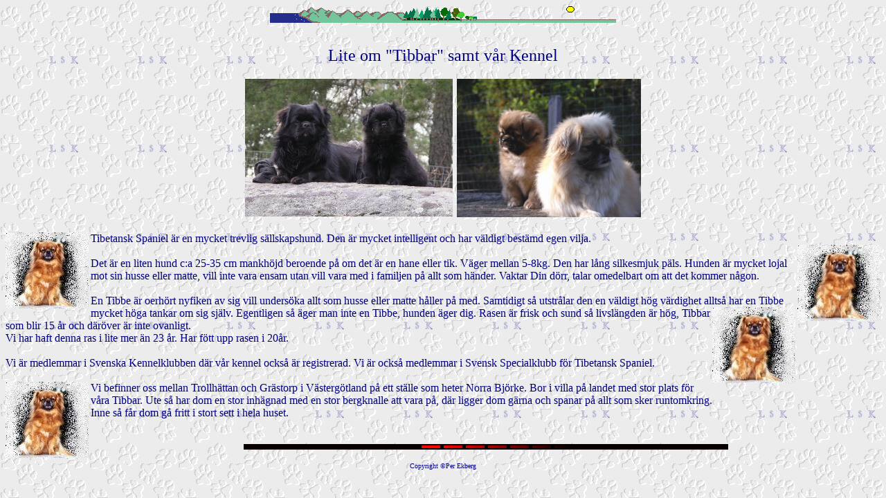

--- FILE ---
content_type: text/html
request_url: http://www.landboskogen.com/lsk/kennel.html
body_size: 2790
content:
<!DOCTYPE HTML PUBLIC "-//W3C//DTD HTML 4.0 Transitional//EN">

<html>
<head>
	<title>Landboskogens Kennel</title>
</head>

<body background="bilder/pawz2.jpg" text="#000080" link="#000080" vlink="#0000FF" alink="#FF00FF">

<div align="center"><img src="bilder/mtnline.gif" width=500 height=25 border=0 alt=""></div>
<br>
<p><div align="center"><font face="Times New Roman" size="5">Lite om "Tibbar" samt v&aring;r Kennel</font></div></p>

<table align="center" cellspacing="2" cellpadding="2" border="0">
<tr>
    <td align="center"><img src="bilder/ottobobo2.JPG" alt="" width="300" height="199" border="0"></td>
    <td align="center"><img src="bilder/Valpar/Ida o Thea8041.JPG" alt="" width="266" height="200" border="0" align="middle"></td>
</tr>
</table>
<br>
<img src="bilder/CillaTH1.jpg" alt="" width="120" height="110" border="0" align="left">
<div align="LEFT"><font face="Times New Roman">Tibetansk Spaniel �r en mycket trevlig s�llskapshund.
Den �r mycket intelligent och har v�ldigt best�md egen vilja.
<br><img src="bilder/CillaTH1.jpg" alt="" width="120" height="110" border="0" align="right"><br>
Det �r en liten hund c:a 25-35 cm mankh�jd beroende p� om det �r en hane eller
tik. V�ger mellan 5-8kg. Den har l�ng silkesmjuk p�ls.
Hunden �r mycket lojal mot sin husse eller matte, vill inte vara ensam utan vill vara med
i familjen p� allt som h�nder. Vaktar Din d�rr, talar omedelbart
om att det kommer n�gon.
<br><br>
En Tibbe �r oerh�rt nyfiken av sig vill unders�ka
allt som husse eller matte h�ller p� med.
Samtidigt s� utstr�lar den en v�ldigt h�g v�rdighet
allts� har en Tibbe mycket h�ga tankar om sig sj�lv. Egentligen
s� �ger man inte en Tibbe, hunden �ger dig.
<img src="bilder/CillaTH1.jpg" alt="" width="120" height="110" border="0" align="right">
Rasen �r frisk och sund s� livsl�ngden �r h�g, Tibbar som
blir 15 �r och d�r�ver �r inte ovanligt.<br>
Vi har haft denna ras i lite mer �n 23 �r. Har f�tt upp rasen i 20�r. 
<br><br>
Vi �r medlemmar i Svenska Kennelklubben d�r v�r kennel ocks� �r registrerad.
Vi �r ocks� medlemmar i Svensk Specialklubb f&ouml;r Tibetansk Spaniel.
<br><br>
<img src="bilder/CillaTH1.jpg" alt="" width="120" height="110" border="0" align="left">
Vi befinner oss mellan Trollh�ttan och Gr�storp i V�sterg�tland p� ett st�lle som heter Norra Bj�rke.
Bor i villa p� landet med stor plats f�r v�ra Tibbar.
Ute s� har dom en stor inh�gnad med en stor bergknalle att vara p�, d�r ligger dom g�rna och spanar p� allt som sker runtomkring.<br>
Inne s� f�r dom g� fritt i stort sett i hela huset.</div>
<br>
<br>
<div align="center"><img src="bilder/redline2.GIF" width=700 height=8 border=0 alt=""></div>
<br>
<div align="CENTER" style="font-size: x-small; font-family: Times New Roman;">Copyright &copy;Per Ekberg</div>
</body>
</html>
